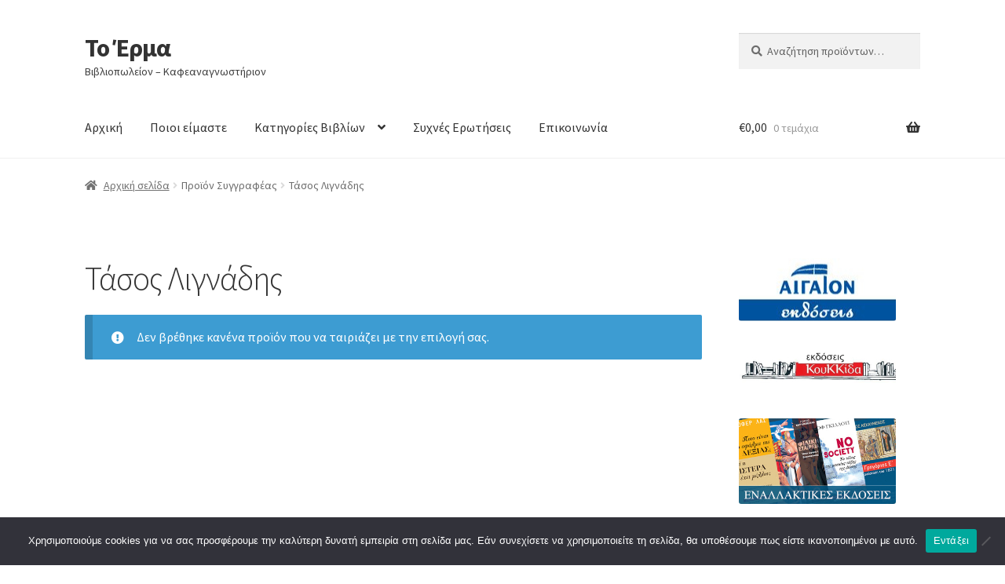

--- FILE ---
content_type: text/html; charset=UTF-8
request_url: https://toerma.com/1siggrafeas/tasos-lignadis/
body_size: 15226
content:
<!doctype html>
<html lang="el">
<head>
<meta charset="UTF-8">
<meta name="viewport" content="width=device-width, initial-scale=1">
<link rel="profile" href="https://gmpg.org/xfn/11">
<link rel="pingback" href="https://toerma.com/xmlrpc.php">

<title>Τάσος Λιγνάδης &#8211; Το Έρμα</title>
<meta name='robots' content='max-image-preview:large' />
	<style>img:is([sizes="auto" i], [sizes^="auto," i]) { contain-intrinsic-size: 3000px 1500px }</style>
	<script>window._wca = window._wca || [];</script>
<link rel='dns-prefetch' href='//stats.wp.com' />
<link rel='dns-prefetch' href='//fonts.googleapis.com' />
<link rel='preconnect' href='//c0.wp.com' />
<link rel="alternate" type="application/rss+xml" title="Ροή RSS &raquo; Το Έρμα" href="https://toerma.com/feed/" />
<link rel="alternate" type="application/rss+xml" title="Ροή Σχολίων &raquo; Το Έρμα" href="https://toerma.com/comments/feed/" />
<link rel="alternate" type="application/rss+xml" title="Ροή για Το Έρμα &raquo; Τάσος Λιγνάδης Συγγραφέας" href="https://toerma.com/1siggrafeas/tasos-lignadis/feed/" />
<script>
window._wpemojiSettings = {"baseUrl":"https:\/\/s.w.org\/images\/core\/emoji\/16.0.1\/72x72\/","ext":".png","svgUrl":"https:\/\/s.w.org\/images\/core\/emoji\/16.0.1\/svg\/","svgExt":".svg","source":{"concatemoji":"https:\/\/toerma.com\/wp-includes\/js\/wp-emoji-release.min.js?ver=6.8.3"}};
/*! This file is auto-generated */
!function(s,n){var o,i,e;function c(e){try{var t={supportTests:e,timestamp:(new Date).valueOf()};sessionStorage.setItem(o,JSON.stringify(t))}catch(e){}}function p(e,t,n){e.clearRect(0,0,e.canvas.width,e.canvas.height),e.fillText(t,0,0);var t=new Uint32Array(e.getImageData(0,0,e.canvas.width,e.canvas.height).data),a=(e.clearRect(0,0,e.canvas.width,e.canvas.height),e.fillText(n,0,0),new Uint32Array(e.getImageData(0,0,e.canvas.width,e.canvas.height).data));return t.every(function(e,t){return e===a[t]})}function u(e,t){e.clearRect(0,0,e.canvas.width,e.canvas.height),e.fillText(t,0,0);for(var n=e.getImageData(16,16,1,1),a=0;a<n.data.length;a++)if(0!==n.data[a])return!1;return!0}function f(e,t,n,a){switch(t){case"flag":return n(e,"\ud83c\udff3\ufe0f\u200d\u26a7\ufe0f","\ud83c\udff3\ufe0f\u200b\u26a7\ufe0f")?!1:!n(e,"\ud83c\udde8\ud83c\uddf6","\ud83c\udde8\u200b\ud83c\uddf6")&&!n(e,"\ud83c\udff4\udb40\udc67\udb40\udc62\udb40\udc65\udb40\udc6e\udb40\udc67\udb40\udc7f","\ud83c\udff4\u200b\udb40\udc67\u200b\udb40\udc62\u200b\udb40\udc65\u200b\udb40\udc6e\u200b\udb40\udc67\u200b\udb40\udc7f");case"emoji":return!a(e,"\ud83e\udedf")}return!1}function g(e,t,n,a){var r="undefined"!=typeof WorkerGlobalScope&&self instanceof WorkerGlobalScope?new OffscreenCanvas(300,150):s.createElement("canvas"),o=r.getContext("2d",{willReadFrequently:!0}),i=(o.textBaseline="top",o.font="600 32px Arial",{});return e.forEach(function(e){i[e]=t(o,e,n,a)}),i}function t(e){var t=s.createElement("script");t.src=e,t.defer=!0,s.head.appendChild(t)}"undefined"!=typeof Promise&&(o="wpEmojiSettingsSupports",i=["flag","emoji"],n.supports={everything:!0,everythingExceptFlag:!0},e=new Promise(function(e){s.addEventListener("DOMContentLoaded",e,{once:!0})}),new Promise(function(t){var n=function(){try{var e=JSON.parse(sessionStorage.getItem(o));if("object"==typeof e&&"number"==typeof e.timestamp&&(new Date).valueOf()<e.timestamp+604800&&"object"==typeof e.supportTests)return e.supportTests}catch(e){}return null}();if(!n){if("undefined"!=typeof Worker&&"undefined"!=typeof OffscreenCanvas&&"undefined"!=typeof URL&&URL.createObjectURL&&"undefined"!=typeof Blob)try{var e="postMessage("+g.toString()+"("+[JSON.stringify(i),f.toString(),p.toString(),u.toString()].join(",")+"));",a=new Blob([e],{type:"text/javascript"}),r=new Worker(URL.createObjectURL(a),{name:"wpTestEmojiSupports"});return void(r.onmessage=function(e){c(n=e.data),r.terminate(),t(n)})}catch(e){}c(n=g(i,f,p,u))}t(n)}).then(function(e){for(var t in e)n.supports[t]=e[t],n.supports.everything=n.supports.everything&&n.supports[t],"flag"!==t&&(n.supports.everythingExceptFlag=n.supports.everythingExceptFlag&&n.supports[t]);n.supports.everythingExceptFlag=n.supports.everythingExceptFlag&&!n.supports.flag,n.DOMReady=!1,n.readyCallback=function(){n.DOMReady=!0}}).then(function(){return e}).then(function(){var e;n.supports.everything||(n.readyCallback(),(e=n.source||{}).concatemoji?t(e.concatemoji):e.wpemoji&&e.twemoji&&(t(e.twemoji),t(e.wpemoji)))}))}((window,document),window._wpemojiSettings);
</script>

<style id='wp-emoji-styles-inline-css'>

	img.wp-smiley, img.emoji {
		display: inline !important;
		border: none !important;
		box-shadow: none !important;
		height: 1em !important;
		width: 1em !important;
		margin: 0 0.07em !important;
		vertical-align: -0.1em !important;
		background: none !important;
		padding: 0 !important;
	}
</style>
<link rel='stylesheet' id='wp-block-library-css' href='https://c0.wp.com/c/6.8.3/wp-includes/css/dist/block-library/style.min.css' media='all' />
<style id='wp-block-library-theme-inline-css'>
.wp-block-audio :where(figcaption){color:#555;font-size:13px;text-align:center}.is-dark-theme .wp-block-audio :where(figcaption){color:#ffffffa6}.wp-block-audio{margin:0 0 1em}.wp-block-code{border:1px solid #ccc;border-radius:4px;font-family:Menlo,Consolas,monaco,monospace;padding:.8em 1em}.wp-block-embed :where(figcaption){color:#555;font-size:13px;text-align:center}.is-dark-theme .wp-block-embed :where(figcaption){color:#ffffffa6}.wp-block-embed{margin:0 0 1em}.blocks-gallery-caption{color:#555;font-size:13px;text-align:center}.is-dark-theme .blocks-gallery-caption{color:#ffffffa6}:root :where(.wp-block-image figcaption){color:#555;font-size:13px;text-align:center}.is-dark-theme :root :where(.wp-block-image figcaption){color:#ffffffa6}.wp-block-image{margin:0 0 1em}.wp-block-pullquote{border-bottom:4px solid;border-top:4px solid;color:currentColor;margin-bottom:1.75em}.wp-block-pullquote cite,.wp-block-pullquote footer,.wp-block-pullquote__citation{color:currentColor;font-size:.8125em;font-style:normal;text-transform:uppercase}.wp-block-quote{border-left:.25em solid;margin:0 0 1.75em;padding-left:1em}.wp-block-quote cite,.wp-block-quote footer{color:currentColor;font-size:.8125em;font-style:normal;position:relative}.wp-block-quote:where(.has-text-align-right){border-left:none;border-right:.25em solid;padding-left:0;padding-right:1em}.wp-block-quote:where(.has-text-align-center){border:none;padding-left:0}.wp-block-quote.is-large,.wp-block-quote.is-style-large,.wp-block-quote:where(.is-style-plain){border:none}.wp-block-search .wp-block-search__label{font-weight:700}.wp-block-search__button{border:1px solid #ccc;padding:.375em .625em}:where(.wp-block-group.has-background){padding:1.25em 2.375em}.wp-block-separator.has-css-opacity{opacity:.4}.wp-block-separator{border:none;border-bottom:2px solid;margin-left:auto;margin-right:auto}.wp-block-separator.has-alpha-channel-opacity{opacity:1}.wp-block-separator:not(.is-style-wide):not(.is-style-dots){width:100px}.wp-block-separator.has-background:not(.is-style-dots){border-bottom:none;height:1px}.wp-block-separator.has-background:not(.is-style-wide):not(.is-style-dots){height:2px}.wp-block-table{margin:0 0 1em}.wp-block-table td,.wp-block-table th{word-break:normal}.wp-block-table :where(figcaption){color:#555;font-size:13px;text-align:center}.is-dark-theme .wp-block-table :where(figcaption){color:#ffffffa6}.wp-block-video :where(figcaption){color:#555;font-size:13px;text-align:center}.is-dark-theme .wp-block-video :where(figcaption){color:#ffffffa6}.wp-block-video{margin:0 0 1em}:root :where(.wp-block-template-part.has-background){margin-bottom:0;margin-top:0;padding:1.25em 2.375em}
</style>
<style id='classic-theme-styles-inline-css'>
/*! This file is auto-generated */
.wp-block-button__link{color:#fff;background-color:#32373c;border-radius:9999px;box-shadow:none;text-decoration:none;padding:calc(.667em + 2px) calc(1.333em + 2px);font-size:1.125em}.wp-block-file__button{background:#32373c;color:#fff;text-decoration:none}
</style>
<link rel='stylesheet' id='mediaelement-css' href='https://c0.wp.com/c/6.8.3/wp-includes/js/mediaelement/mediaelementplayer-legacy.min.css' media='all' />
<link rel='stylesheet' id='wp-mediaelement-css' href='https://c0.wp.com/c/6.8.3/wp-includes/js/mediaelement/wp-mediaelement.min.css' media='all' />
<style id='jetpack-sharing-buttons-style-inline-css'>
.jetpack-sharing-buttons__services-list{display:flex;flex-direction:row;flex-wrap:wrap;gap:0;list-style-type:none;margin:5px;padding:0}.jetpack-sharing-buttons__services-list.has-small-icon-size{font-size:12px}.jetpack-sharing-buttons__services-list.has-normal-icon-size{font-size:16px}.jetpack-sharing-buttons__services-list.has-large-icon-size{font-size:24px}.jetpack-sharing-buttons__services-list.has-huge-icon-size{font-size:36px}@media print{.jetpack-sharing-buttons__services-list{display:none!important}}.editor-styles-wrapper .wp-block-jetpack-sharing-buttons{gap:0;padding-inline-start:0}ul.jetpack-sharing-buttons__services-list.has-background{padding:1.25em 2.375em}
</style>
<link rel='stylesheet' id='storefront-gutenberg-blocks-css' href='https://toerma.com/wp-content/themes/storefront/assets/css/base/gutenberg-blocks.css?ver=4.6.2' media='all' />
<style id='storefront-gutenberg-blocks-inline-css'>

				.wp-block-button__link:not(.has-text-color) {
					color: #333333;
				}

				.wp-block-button__link:not(.has-text-color):hover,
				.wp-block-button__link:not(.has-text-color):focus,
				.wp-block-button__link:not(.has-text-color):active {
					color: #333333;
				}

				.wp-block-button__link:not(.has-background) {
					background-color: #eeeeee;
				}

				.wp-block-button__link:not(.has-background):hover,
				.wp-block-button__link:not(.has-background):focus,
				.wp-block-button__link:not(.has-background):active {
					border-color: #d5d5d5;
					background-color: #d5d5d5;
				}

				.wc-block-grid__products .wc-block-grid__product .wp-block-button__link {
					background-color: #eeeeee;
					border-color: #eeeeee;
					color: #333333;
				}

				.wp-block-quote footer,
				.wp-block-quote cite,
				.wp-block-quote__citation {
					color: #6d6d6d;
				}

				.wp-block-pullquote cite,
				.wp-block-pullquote footer,
				.wp-block-pullquote__citation {
					color: #6d6d6d;
				}

				.wp-block-image figcaption {
					color: #6d6d6d;
				}

				.wp-block-separator.is-style-dots::before {
					color: #333333;
				}

				.wp-block-file a.wp-block-file__button {
					color: #333333;
					background-color: #eeeeee;
					border-color: #eeeeee;
				}

				.wp-block-file a.wp-block-file__button:hover,
				.wp-block-file a.wp-block-file__button:focus,
				.wp-block-file a.wp-block-file__button:active {
					color: #333333;
					background-color: #d5d5d5;
				}

				.wp-block-code,
				.wp-block-preformatted pre {
					color: #6d6d6d;
				}

				.wp-block-table:not( .has-background ):not( .is-style-stripes ) tbody tr:nth-child(2n) td {
					background-color: #fdfdfd;
				}

				.wp-block-cover .wp-block-cover__inner-container h1:not(.has-text-color),
				.wp-block-cover .wp-block-cover__inner-container h2:not(.has-text-color),
				.wp-block-cover .wp-block-cover__inner-container h3:not(.has-text-color),
				.wp-block-cover .wp-block-cover__inner-container h4:not(.has-text-color),
				.wp-block-cover .wp-block-cover__inner-container h5:not(.has-text-color),
				.wp-block-cover .wp-block-cover__inner-container h6:not(.has-text-color) {
					color: #000000;
				}

				div.wc-block-components-price-slider__range-input-progress,
				.rtl .wc-block-components-price-slider__range-input-progress {
					--range-color: #7f54b3;
				}

				/* Target only IE11 */
				@media all and (-ms-high-contrast: none), (-ms-high-contrast: active) {
					.wc-block-components-price-slider__range-input-progress {
						background: #7f54b3;
					}
				}

				.wc-block-components-button:not(.is-link) {
					background-color: #333333;
					color: #ffffff;
				}

				.wc-block-components-button:not(.is-link):hover,
				.wc-block-components-button:not(.is-link):focus,
				.wc-block-components-button:not(.is-link):active {
					background-color: #1a1a1a;
					color: #ffffff;
				}

				.wc-block-components-button:not(.is-link):disabled {
					background-color: #333333;
					color: #ffffff;
				}

				.wc-block-cart__submit-container {
					background-color: #ffffff;
				}

				.wc-block-cart__submit-container::before {
					color: rgba(220,220,220,0.5);
				}

				.wc-block-components-order-summary-item__quantity {
					background-color: #ffffff;
					border-color: #6d6d6d;
					box-shadow: 0 0 0 2px #ffffff;
					color: #6d6d6d;
				}
			
</style>
<style id='global-styles-inline-css'>
:root{--wp--preset--aspect-ratio--square: 1;--wp--preset--aspect-ratio--4-3: 4/3;--wp--preset--aspect-ratio--3-4: 3/4;--wp--preset--aspect-ratio--3-2: 3/2;--wp--preset--aspect-ratio--2-3: 2/3;--wp--preset--aspect-ratio--16-9: 16/9;--wp--preset--aspect-ratio--9-16: 9/16;--wp--preset--color--black: #000000;--wp--preset--color--cyan-bluish-gray: #abb8c3;--wp--preset--color--white: #ffffff;--wp--preset--color--pale-pink: #f78da7;--wp--preset--color--vivid-red: #cf2e2e;--wp--preset--color--luminous-vivid-orange: #ff6900;--wp--preset--color--luminous-vivid-amber: #fcb900;--wp--preset--color--light-green-cyan: #7bdcb5;--wp--preset--color--vivid-green-cyan: #00d084;--wp--preset--color--pale-cyan-blue: #8ed1fc;--wp--preset--color--vivid-cyan-blue: #0693e3;--wp--preset--color--vivid-purple: #9b51e0;--wp--preset--gradient--vivid-cyan-blue-to-vivid-purple: linear-gradient(135deg,rgba(6,147,227,1) 0%,rgb(155,81,224) 100%);--wp--preset--gradient--light-green-cyan-to-vivid-green-cyan: linear-gradient(135deg,rgb(122,220,180) 0%,rgb(0,208,130) 100%);--wp--preset--gradient--luminous-vivid-amber-to-luminous-vivid-orange: linear-gradient(135deg,rgba(252,185,0,1) 0%,rgba(255,105,0,1) 100%);--wp--preset--gradient--luminous-vivid-orange-to-vivid-red: linear-gradient(135deg,rgba(255,105,0,1) 0%,rgb(207,46,46) 100%);--wp--preset--gradient--very-light-gray-to-cyan-bluish-gray: linear-gradient(135deg,rgb(238,238,238) 0%,rgb(169,184,195) 100%);--wp--preset--gradient--cool-to-warm-spectrum: linear-gradient(135deg,rgb(74,234,220) 0%,rgb(151,120,209) 20%,rgb(207,42,186) 40%,rgb(238,44,130) 60%,rgb(251,105,98) 80%,rgb(254,248,76) 100%);--wp--preset--gradient--blush-light-purple: linear-gradient(135deg,rgb(255,206,236) 0%,rgb(152,150,240) 100%);--wp--preset--gradient--blush-bordeaux: linear-gradient(135deg,rgb(254,205,165) 0%,rgb(254,45,45) 50%,rgb(107,0,62) 100%);--wp--preset--gradient--luminous-dusk: linear-gradient(135deg,rgb(255,203,112) 0%,rgb(199,81,192) 50%,rgb(65,88,208) 100%);--wp--preset--gradient--pale-ocean: linear-gradient(135deg,rgb(255,245,203) 0%,rgb(182,227,212) 50%,rgb(51,167,181) 100%);--wp--preset--gradient--electric-grass: linear-gradient(135deg,rgb(202,248,128) 0%,rgb(113,206,126) 100%);--wp--preset--gradient--midnight: linear-gradient(135deg,rgb(2,3,129) 0%,rgb(40,116,252) 100%);--wp--preset--font-size--small: 14px;--wp--preset--font-size--medium: 23px;--wp--preset--font-size--large: 26px;--wp--preset--font-size--x-large: 42px;--wp--preset--font-size--normal: 16px;--wp--preset--font-size--huge: 37px;--wp--preset--spacing--20: 0.44rem;--wp--preset--spacing--30: 0.67rem;--wp--preset--spacing--40: 1rem;--wp--preset--spacing--50: 1.5rem;--wp--preset--spacing--60: 2.25rem;--wp--preset--spacing--70: 3.38rem;--wp--preset--spacing--80: 5.06rem;--wp--preset--shadow--natural: 6px 6px 9px rgba(0, 0, 0, 0.2);--wp--preset--shadow--deep: 12px 12px 50px rgba(0, 0, 0, 0.4);--wp--preset--shadow--sharp: 6px 6px 0px rgba(0, 0, 0, 0.2);--wp--preset--shadow--outlined: 6px 6px 0px -3px rgba(255, 255, 255, 1), 6px 6px rgba(0, 0, 0, 1);--wp--preset--shadow--crisp: 6px 6px 0px rgba(0, 0, 0, 1);}:root :where(.is-layout-flow) > :first-child{margin-block-start: 0;}:root :where(.is-layout-flow) > :last-child{margin-block-end: 0;}:root :where(.is-layout-flow) > *{margin-block-start: 24px;margin-block-end: 0;}:root :where(.is-layout-constrained) > :first-child{margin-block-start: 0;}:root :where(.is-layout-constrained) > :last-child{margin-block-end: 0;}:root :where(.is-layout-constrained) > *{margin-block-start: 24px;margin-block-end: 0;}:root :where(.is-layout-flex){gap: 24px;}:root :where(.is-layout-grid){gap: 24px;}body .is-layout-flex{display: flex;}.is-layout-flex{flex-wrap: wrap;align-items: center;}.is-layout-flex > :is(*, div){margin: 0;}body .is-layout-grid{display: grid;}.is-layout-grid > :is(*, div){margin: 0;}.has-black-color{color: var(--wp--preset--color--black) !important;}.has-cyan-bluish-gray-color{color: var(--wp--preset--color--cyan-bluish-gray) !important;}.has-white-color{color: var(--wp--preset--color--white) !important;}.has-pale-pink-color{color: var(--wp--preset--color--pale-pink) !important;}.has-vivid-red-color{color: var(--wp--preset--color--vivid-red) !important;}.has-luminous-vivid-orange-color{color: var(--wp--preset--color--luminous-vivid-orange) !important;}.has-luminous-vivid-amber-color{color: var(--wp--preset--color--luminous-vivid-amber) !important;}.has-light-green-cyan-color{color: var(--wp--preset--color--light-green-cyan) !important;}.has-vivid-green-cyan-color{color: var(--wp--preset--color--vivid-green-cyan) !important;}.has-pale-cyan-blue-color{color: var(--wp--preset--color--pale-cyan-blue) !important;}.has-vivid-cyan-blue-color{color: var(--wp--preset--color--vivid-cyan-blue) !important;}.has-vivid-purple-color{color: var(--wp--preset--color--vivid-purple) !important;}.has-black-background-color{background-color: var(--wp--preset--color--black) !important;}.has-cyan-bluish-gray-background-color{background-color: var(--wp--preset--color--cyan-bluish-gray) !important;}.has-white-background-color{background-color: var(--wp--preset--color--white) !important;}.has-pale-pink-background-color{background-color: var(--wp--preset--color--pale-pink) !important;}.has-vivid-red-background-color{background-color: var(--wp--preset--color--vivid-red) !important;}.has-luminous-vivid-orange-background-color{background-color: var(--wp--preset--color--luminous-vivid-orange) !important;}.has-luminous-vivid-amber-background-color{background-color: var(--wp--preset--color--luminous-vivid-amber) !important;}.has-light-green-cyan-background-color{background-color: var(--wp--preset--color--light-green-cyan) !important;}.has-vivid-green-cyan-background-color{background-color: var(--wp--preset--color--vivid-green-cyan) !important;}.has-pale-cyan-blue-background-color{background-color: var(--wp--preset--color--pale-cyan-blue) !important;}.has-vivid-cyan-blue-background-color{background-color: var(--wp--preset--color--vivid-cyan-blue) !important;}.has-vivid-purple-background-color{background-color: var(--wp--preset--color--vivid-purple) !important;}.has-black-border-color{border-color: var(--wp--preset--color--black) !important;}.has-cyan-bluish-gray-border-color{border-color: var(--wp--preset--color--cyan-bluish-gray) !important;}.has-white-border-color{border-color: var(--wp--preset--color--white) !important;}.has-pale-pink-border-color{border-color: var(--wp--preset--color--pale-pink) !important;}.has-vivid-red-border-color{border-color: var(--wp--preset--color--vivid-red) !important;}.has-luminous-vivid-orange-border-color{border-color: var(--wp--preset--color--luminous-vivid-orange) !important;}.has-luminous-vivid-amber-border-color{border-color: var(--wp--preset--color--luminous-vivid-amber) !important;}.has-light-green-cyan-border-color{border-color: var(--wp--preset--color--light-green-cyan) !important;}.has-vivid-green-cyan-border-color{border-color: var(--wp--preset--color--vivid-green-cyan) !important;}.has-pale-cyan-blue-border-color{border-color: var(--wp--preset--color--pale-cyan-blue) !important;}.has-vivid-cyan-blue-border-color{border-color: var(--wp--preset--color--vivid-cyan-blue) !important;}.has-vivid-purple-border-color{border-color: var(--wp--preset--color--vivid-purple) !important;}.has-vivid-cyan-blue-to-vivid-purple-gradient-background{background: var(--wp--preset--gradient--vivid-cyan-blue-to-vivid-purple) !important;}.has-light-green-cyan-to-vivid-green-cyan-gradient-background{background: var(--wp--preset--gradient--light-green-cyan-to-vivid-green-cyan) !important;}.has-luminous-vivid-amber-to-luminous-vivid-orange-gradient-background{background: var(--wp--preset--gradient--luminous-vivid-amber-to-luminous-vivid-orange) !important;}.has-luminous-vivid-orange-to-vivid-red-gradient-background{background: var(--wp--preset--gradient--luminous-vivid-orange-to-vivid-red) !important;}.has-very-light-gray-to-cyan-bluish-gray-gradient-background{background: var(--wp--preset--gradient--very-light-gray-to-cyan-bluish-gray) !important;}.has-cool-to-warm-spectrum-gradient-background{background: var(--wp--preset--gradient--cool-to-warm-spectrum) !important;}.has-blush-light-purple-gradient-background{background: var(--wp--preset--gradient--blush-light-purple) !important;}.has-blush-bordeaux-gradient-background{background: var(--wp--preset--gradient--blush-bordeaux) !important;}.has-luminous-dusk-gradient-background{background: var(--wp--preset--gradient--luminous-dusk) !important;}.has-pale-ocean-gradient-background{background: var(--wp--preset--gradient--pale-ocean) !important;}.has-electric-grass-gradient-background{background: var(--wp--preset--gradient--electric-grass) !important;}.has-midnight-gradient-background{background: var(--wp--preset--gradient--midnight) !important;}.has-small-font-size{font-size: var(--wp--preset--font-size--small) !important;}.has-medium-font-size{font-size: var(--wp--preset--font-size--medium) !important;}.has-large-font-size{font-size: var(--wp--preset--font-size--large) !important;}.has-x-large-font-size{font-size: var(--wp--preset--font-size--x-large) !important;}
:root :where(.wp-block-pullquote){font-size: 1.5em;line-height: 1.6;}
</style>
<link rel='stylesheet' id='cookie-notice-front-css' href='https://toerma.com/wp-content/plugins/cookie-notice/css/front.min.css?ver=2.5.11' media='all' />
<style id='woocommerce-inline-inline-css'>
.woocommerce form .form-row .required { visibility: visible; }
</style>
<link rel='stylesheet' id='parent-style-css' href='https://toerma.com/wp-content/themes/storefront/style.css?ver=6.8.3' media='all' />
<link rel='stylesheet' id='storefront-style-css' href='https://toerma.com/wp-content/themes/storefront/style.css?ver=4.6.2' media='all' />
<style id='storefront-style-inline-css'>

			.main-navigation ul li a,
			.site-title a,
			ul.menu li a,
			.site-branding h1 a,
			button.menu-toggle,
			button.menu-toggle:hover,
			.handheld-navigation .dropdown-toggle {
				color: #333333;
			}

			button.menu-toggle,
			button.menu-toggle:hover {
				border-color: #333333;
			}

			.main-navigation ul li a:hover,
			.main-navigation ul li:hover > a,
			.site-title a:hover,
			.site-header ul.menu li.current-menu-item > a {
				color: #747474;
			}

			table:not( .has-background ) th {
				background-color: #f8f8f8;
			}

			table:not( .has-background ) tbody td {
				background-color: #fdfdfd;
			}

			table:not( .has-background ) tbody tr:nth-child(2n) td,
			fieldset,
			fieldset legend {
				background-color: #fbfbfb;
			}

			.site-header,
			.secondary-navigation ul ul,
			.main-navigation ul.menu > li.menu-item-has-children:after,
			.secondary-navigation ul.menu ul,
			.storefront-handheld-footer-bar,
			.storefront-handheld-footer-bar ul li > a,
			.storefront-handheld-footer-bar ul li.search .site-search,
			button.menu-toggle,
			button.menu-toggle:hover {
				background-color: #ffffff;
			}

			p.site-description,
			.site-header,
			.storefront-handheld-footer-bar {
				color: #404040;
			}

			button.menu-toggle:after,
			button.menu-toggle:before,
			button.menu-toggle span:before {
				background-color: #333333;
			}

			h1, h2, h3, h4, h5, h6, .wc-block-grid__product-title {
				color: #333333;
			}

			.widget h1 {
				border-bottom-color: #333333;
			}

			body,
			.secondary-navigation a {
				color: #6d6d6d;
			}

			.widget-area .widget a,
			.hentry .entry-header .posted-on a,
			.hentry .entry-header .post-author a,
			.hentry .entry-header .post-comments a,
			.hentry .entry-header .byline a {
				color: #727272;
			}

			a {
				color: #7f54b3;
			}

			a:focus,
			button:focus,
			.button.alt:focus,
			input:focus,
			textarea:focus,
			input[type="button"]:focus,
			input[type="reset"]:focus,
			input[type="submit"]:focus,
			input[type="email"]:focus,
			input[type="tel"]:focus,
			input[type="url"]:focus,
			input[type="password"]:focus,
			input[type="search"]:focus {
				outline-color: #7f54b3;
			}

			button, input[type="button"], input[type="reset"], input[type="submit"], .button, .widget a.button {
				background-color: #eeeeee;
				border-color: #eeeeee;
				color: #333333;
			}

			button:hover, input[type="button"]:hover, input[type="reset"]:hover, input[type="submit"]:hover, .button:hover, .widget a.button:hover {
				background-color: #d5d5d5;
				border-color: #d5d5d5;
				color: #333333;
			}

			button.alt, input[type="button"].alt, input[type="reset"].alt, input[type="submit"].alt, .button.alt, .widget-area .widget a.button.alt {
				background-color: #333333;
				border-color: #333333;
				color: #ffffff;
			}

			button.alt:hover, input[type="button"].alt:hover, input[type="reset"].alt:hover, input[type="submit"].alt:hover, .button.alt:hover, .widget-area .widget a.button.alt:hover {
				background-color: #1a1a1a;
				border-color: #1a1a1a;
				color: #ffffff;
			}

			.pagination .page-numbers li .page-numbers.current {
				background-color: #e6e6e6;
				color: #636363;
			}

			#comments .comment-list .comment-content .comment-text {
				background-color: #f8f8f8;
			}

			.site-footer {
				background-color: #f0f0f0;
				color: #6d6d6d;
			}

			.site-footer a:not(.button):not(.components-button) {
				color: #333333;
			}

			.site-footer .storefront-handheld-footer-bar a:not(.button):not(.components-button) {
				color: #333333;
			}

			.site-footer h1, .site-footer h2, .site-footer h3, .site-footer h4, .site-footer h5, .site-footer h6, .site-footer .widget .widget-title, .site-footer .widget .widgettitle {
				color: #333333;
			}

			.page-template-template-homepage.has-post-thumbnail .type-page.has-post-thumbnail .entry-title {
				color: #000000;
			}

			.page-template-template-homepage.has-post-thumbnail .type-page.has-post-thumbnail .entry-content {
				color: #000000;
			}

			@media screen and ( min-width: 768px ) {
				.secondary-navigation ul.menu a:hover {
					color: #595959;
				}

				.secondary-navigation ul.menu a {
					color: #404040;
				}

				.main-navigation ul.menu ul.sub-menu,
				.main-navigation ul.nav-menu ul.children {
					background-color: #f0f0f0;
				}

				.site-header {
					border-bottom-color: #f0f0f0;
				}
			}
</style>
<link rel='stylesheet' id='storefront-icons-css' href='https://toerma.com/wp-content/themes/storefront/assets/css/base/icons.css?ver=4.6.2' media='all' />
<link rel='stylesheet' id='storefront-fonts-css' href='https://fonts.googleapis.com/css?family=Source+Sans+Pro%3A400%2C300%2C300italic%2C400italic%2C600%2C700%2C900&#038;subset=latin%2Clatin-ext&#038;ver=4.6.2' media='all' />
<link rel='stylesheet' id='storefront-jetpack-widgets-css' href='https://toerma.com/wp-content/themes/storefront/assets/css/jetpack/widgets.css?ver=4.6.2' media='all' />
<link rel='stylesheet' id='storefront-woocommerce-style-css' href='https://toerma.com/wp-content/themes/storefront/assets/css/woocommerce/woocommerce.css?ver=4.6.2' media='all' />
<style id='storefront-woocommerce-style-inline-css'>
@font-face {
				font-family: star;
				src: url(https://toerma.com/wp-content/plugins/woocommerce/assets/fonts/star.eot);
				src:
					url(https://toerma.com/wp-content/plugins/woocommerce/assets/fonts/star.eot?#iefix) format("embedded-opentype"),
					url(https://toerma.com/wp-content/plugins/woocommerce/assets/fonts/star.woff) format("woff"),
					url(https://toerma.com/wp-content/plugins/woocommerce/assets/fonts/star.ttf) format("truetype"),
					url(https://toerma.com/wp-content/plugins/woocommerce/assets/fonts/star.svg#star) format("svg");
				font-weight: 400;
				font-style: normal;
			}
			@font-face {
				font-family: WooCommerce;
				src: url(https://toerma.com/wp-content/plugins/woocommerce/assets/fonts/WooCommerce.eot);
				src:
					url(https://toerma.com/wp-content/plugins/woocommerce/assets/fonts/WooCommerce.eot?#iefix) format("embedded-opentype"),
					url(https://toerma.com/wp-content/plugins/woocommerce/assets/fonts/WooCommerce.woff) format("woff"),
					url(https://toerma.com/wp-content/plugins/woocommerce/assets/fonts/WooCommerce.ttf) format("truetype"),
					url(https://toerma.com/wp-content/plugins/woocommerce/assets/fonts/WooCommerce.svg#WooCommerce) format("svg");
				font-weight: 400;
				font-style: normal;
			}

			a.cart-contents,
			.site-header-cart .widget_shopping_cart a {
				color: #333333;
			}

			a.cart-contents:hover,
			.site-header-cart .widget_shopping_cart a:hover,
			.site-header-cart:hover > li > a {
				color: #747474;
			}

			table.cart td.product-remove,
			table.cart td.actions {
				border-top-color: #ffffff;
			}

			.storefront-handheld-footer-bar ul li.cart .count {
				background-color: #333333;
				color: #ffffff;
				border-color: #ffffff;
			}

			.woocommerce-tabs ul.tabs li.active a,
			ul.products li.product .price,
			.onsale,
			.wc-block-grid__product-onsale,
			.widget_search form:before,
			.widget_product_search form:before {
				color: #6d6d6d;
			}

			.woocommerce-breadcrumb a,
			a.woocommerce-review-link,
			.product_meta a {
				color: #727272;
			}

			.wc-block-grid__product-onsale,
			.onsale {
				border-color: #6d6d6d;
			}

			.star-rating span:before,
			.quantity .plus, .quantity .minus,
			p.stars a:hover:after,
			p.stars a:after,
			.star-rating span:before,
			#payment .payment_methods li input[type=radio]:first-child:checked+label:before {
				color: #7f54b3;
			}

			.widget_price_filter .ui-slider .ui-slider-range,
			.widget_price_filter .ui-slider .ui-slider-handle {
				background-color: #7f54b3;
			}

			.order_details {
				background-color: #f8f8f8;
			}

			.order_details > li {
				border-bottom: 1px dotted #e3e3e3;
			}

			.order_details:before,
			.order_details:after {
				background: -webkit-linear-gradient(transparent 0,transparent 0),-webkit-linear-gradient(135deg,#f8f8f8 33.33%,transparent 33.33%),-webkit-linear-gradient(45deg,#f8f8f8 33.33%,transparent 33.33%)
			}

			#order_review {
				background-color: #ffffff;
			}

			#payment .payment_methods > li .payment_box,
			#payment .place-order {
				background-color: #fafafa;
			}

			#payment .payment_methods > li:not(.woocommerce-notice) {
				background-color: #f5f5f5;
			}

			#payment .payment_methods > li:not(.woocommerce-notice):hover {
				background-color: #f0f0f0;
			}

			.woocommerce-pagination .page-numbers li .page-numbers.current {
				background-color: #e6e6e6;
				color: #636363;
			}

			.wc-block-grid__product-onsale,
			.onsale,
			.woocommerce-pagination .page-numbers li .page-numbers:not(.current) {
				color: #6d6d6d;
			}

			p.stars a:before,
			p.stars a:hover~a:before,
			p.stars.selected a.active~a:before {
				color: #6d6d6d;
			}

			p.stars.selected a.active:before,
			p.stars:hover a:before,
			p.stars.selected a:not(.active):before,
			p.stars.selected a.active:before {
				color: #7f54b3;
			}

			.single-product div.product .woocommerce-product-gallery .woocommerce-product-gallery__trigger {
				background-color: #eeeeee;
				color: #333333;
			}

			.single-product div.product .woocommerce-product-gallery .woocommerce-product-gallery__trigger:hover {
				background-color: #d5d5d5;
				border-color: #d5d5d5;
				color: #333333;
			}

			.button.added_to_cart:focus,
			.button.wc-forward:focus {
				outline-color: #7f54b3;
			}

			.added_to_cart,
			.site-header-cart .widget_shopping_cart a.button,
			.wc-block-grid__products .wc-block-grid__product .wp-block-button__link {
				background-color: #eeeeee;
				border-color: #eeeeee;
				color: #333333;
			}

			.added_to_cart:hover,
			.site-header-cart .widget_shopping_cart a.button:hover,
			.wc-block-grid__products .wc-block-grid__product .wp-block-button__link:hover {
				background-color: #d5d5d5;
				border-color: #d5d5d5;
				color: #333333;
			}

			.added_to_cart.alt, .added_to_cart, .widget a.button.checkout {
				background-color: #333333;
				border-color: #333333;
				color: #ffffff;
			}

			.added_to_cart.alt:hover, .added_to_cart:hover, .widget a.button.checkout:hover {
				background-color: #1a1a1a;
				border-color: #1a1a1a;
				color: #ffffff;
			}

			.button.loading {
				color: #eeeeee;
			}

			.button.loading:hover {
				background-color: #eeeeee;
			}

			.button.loading:after {
				color: #333333;
			}

			@media screen and ( min-width: 768px ) {
				.site-header-cart .widget_shopping_cart,
				.site-header .product_list_widget li .quantity {
					color: #404040;
				}

				.site-header-cart .widget_shopping_cart .buttons,
				.site-header-cart .widget_shopping_cart .total {
					background-color: #f5f5f5;
				}

				.site-header-cart .widget_shopping_cart {
					background-color: #f0f0f0;
				}
			}
				.storefront-product-pagination a {
					color: #6d6d6d;
					background-color: #ffffff;
				}
				.storefront-sticky-add-to-cart {
					color: #6d6d6d;
					background-color: #ffffff;
				}

				.storefront-sticky-add-to-cart a:not(.button) {
					color: #333333;
				}
</style>
<link rel='stylesheet' id='storefront-child-style-css' href='https://toerma.com/wp-content/themes/storefront-child/style.css?ver=1.0.0' media='all' />
<link rel='stylesheet' id='storefront-woocommerce-brands-style-css' href='https://toerma.com/wp-content/themes/storefront/assets/css/woocommerce/extensions/brands.css?ver=4.6.2' media='all' />
<script id="cookie-notice-front-js-before">
var cnArgs = {"ajaxUrl":"https:\/\/toerma.com\/wp-admin\/admin-ajax.php","nonce":"ed8ba68f29","hideEffect":"fade","position":"bottom","onScroll":false,"onScrollOffset":100,"onClick":false,"cookieName":"cookie_notice_accepted","cookieTime":2592000,"cookieTimeRejected":2592000,"globalCookie":false,"redirection":false,"cache":true,"revokeCookies":false,"revokeCookiesOpt":"automatic"};
</script>
<script src="https://toerma.com/wp-content/plugins/cookie-notice/js/front.min.js?ver=2.5.11" id="cookie-notice-front-js"></script>
<script src="https://c0.wp.com/c/6.8.3/wp-includes/js/jquery/jquery.min.js" id="jquery-core-js"></script>
<script src="https://c0.wp.com/c/6.8.3/wp-includes/js/jquery/jquery-migrate.min.js" id="jquery-migrate-js"></script>
<script src="https://c0.wp.com/p/woocommerce/10.4.3/assets/js/jquery-blockui/jquery.blockUI.min.js" id="wc-jquery-blockui-js" defer data-wp-strategy="defer"></script>
<script id="wc-add-to-cart-js-extra">
var wc_add_to_cart_params = {"ajax_url":"\/wp-admin\/admin-ajax.php","wc_ajax_url":"\/?wc-ajax=%%endpoint%%","i18n_view_cart":"\u039a\u03b1\u03bb\u03ac\u03b8\u03b9","cart_url":"https:\/\/toerma.com\/cart\/","is_cart":"","cart_redirect_after_add":"no"};
</script>
<script src="https://c0.wp.com/p/woocommerce/10.4.3/assets/js/frontend/add-to-cart.min.js" id="wc-add-to-cart-js" defer data-wp-strategy="defer"></script>
<script src="https://c0.wp.com/p/woocommerce/10.4.3/assets/js/js-cookie/js.cookie.min.js" id="wc-js-cookie-js" defer data-wp-strategy="defer"></script>
<script id="woocommerce-js-extra">
var woocommerce_params = {"ajax_url":"\/wp-admin\/admin-ajax.php","wc_ajax_url":"\/?wc-ajax=%%endpoint%%","i18n_password_show":"\u0395\u03bc\u03c6\u03ac\u03bd\u03b9\u03c3\u03b7 \u03c3\u03c5\u03bd\u03b8\u03b7\u03bc\u03b1\u03c4\u03b9\u03ba\u03bf\u03cd","i18n_password_hide":"\u0391\u03c0\u03cc\u03ba\u03c1\u03c5\u03c8\u03b7 \u03c3\u03c5\u03bd\u03b8\u03b7\u03bc\u03b1\u03c4\u03b9\u03ba\u03bf\u03cd"};
</script>
<script src="https://c0.wp.com/p/woocommerce/10.4.3/assets/js/frontend/woocommerce.min.js" id="woocommerce-js" defer data-wp-strategy="defer"></script>
<script id="wc-cart-fragments-js-extra">
var wc_cart_fragments_params = {"ajax_url":"\/wp-admin\/admin-ajax.php","wc_ajax_url":"\/?wc-ajax=%%endpoint%%","cart_hash_key":"wc_cart_hash_8588b02cbf4e9cf68563f7ba56d7e28c","fragment_name":"wc_fragments_8588b02cbf4e9cf68563f7ba56d7e28c","request_timeout":"5000"};
</script>
<script src="https://c0.wp.com/p/woocommerce/10.4.3/assets/js/frontend/cart-fragments.min.js" id="wc-cart-fragments-js" defer data-wp-strategy="defer"></script>
<script src="https://stats.wp.com/s-202604.js" id="woocommerce-analytics-js" defer data-wp-strategy="defer"></script>
<link rel="https://api.w.org/" href="https://toerma.com/wp-json/" /><link rel="EditURI" type="application/rsd+xml" title="RSD" href="https://toerma.com/xmlrpc.php?rsd" />
<meta name="generator" content="WordPress 6.8.3" />
<meta name="generator" content="WooCommerce 10.4.3" />
	<style>img#wpstats{display:none}</style>
			<noscript><style>.woocommerce-product-gallery{ opacity: 1 !important; }</style></noscript>
	<meta name="generator" content="Elementor 3.34.2; features: additional_custom_breakpoints; settings: css_print_method-external, google_font-enabled, font_display-auto">
			<style>
				.e-con.e-parent:nth-of-type(n+4):not(.e-lazyloaded):not(.e-no-lazyload),
				.e-con.e-parent:nth-of-type(n+4):not(.e-lazyloaded):not(.e-no-lazyload) * {
					background-image: none !important;
				}
				@media screen and (max-height: 1024px) {
					.e-con.e-parent:nth-of-type(n+3):not(.e-lazyloaded):not(.e-no-lazyload),
					.e-con.e-parent:nth-of-type(n+3):not(.e-lazyloaded):not(.e-no-lazyload) * {
						background-image: none !important;
					}
				}
				@media screen and (max-height: 640px) {
					.e-con.e-parent:nth-of-type(n+2):not(.e-lazyloaded):not(.e-no-lazyload),
					.e-con.e-parent:nth-of-type(n+2):not(.e-lazyloaded):not(.e-no-lazyload) * {
						background-image: none !important;
					}
				}
			</style>
			<link rel="icon" href="https://toerma.com/wp-content/uploads/2020/03/cropped-erma-logo-32x32.jpg" sizes="32x32" />
<link rel="icon" href="https://toerma.com/wp-content/uploads/2020/03/cropped-erma-logo-192x192.jpg" sizes="192x192" />
<link rel="apple-touch-icon" href="https://toerma.com/wp-content/uploads/2020/03/cropped-erma-logo-180x180.jpg" />
<meta name="msapplication-TileImage" content="https://toerma.com/wp-content/uploads/2020/03/cropped-erma-logo-270x270.jpg" />
</head>

<body data-rsssl=1 class="archive tax-pa_1siggrafeas term-tasos-lignadis term-169 wp-embed-responsive wp-theme-storefront wp-child-theme-storefront-child theme-storefront cookies-not-set woocommerce woocommerce-page woocommerce-no-js storefront-align-wide right-sidebar woocommerce-active elementor-default elementor-kit-131">



<div id="page" class="hfeed site">
	
	<header id="masthead" class="site-header" role="banner" style="">

		<div class="col-full">		<a class="skip-link screen-reader-text" href="#site-navigation">Απευθείας μετάβαση στην πλοήγηση</a>
		<a class="skip-link screen-reader-text" href="#content">Μετάβαση σε περιεχόμενο</a>
				<div class="site-branding">
			<div class="beta site-title"><a href="https://toerma.com/" rel="home">Το Έρμα</a></div><p class="site-description">Βιβλιοπωλείον &#8211; Καφεαναγνωστήριον</p>		</div>
					<div class="site-search">
				<div class="widget woocommerce widget_product_search"><form role="search" method="get" class="woocommerce-product-search" action="https://toerma.com/">
	<label class="screen-reader-text" for="woocommerce-product-search-field-0">Αναζήτηση για:</label>
	<input type="search" id="woocommerce-product-search-field-0" class="search-field" placeholder="Αναζήτηση προϊόντων&hellip;" value="" name="s" />
	<button type="submit" value="Αναζήτηση" class="">Αναζήτηση</button>
	<input type="hidden" name="post_type" value="product" />
</form>
</div>			</div>
			</div><div class="storefront-primary-navigation"><div class="col-full">		<nav id="site-navigation" class="main-navigation" role="navigation" aria-label="Βασική Πλοήγηση">
		<button id="site-navigation-menu-toggle" class="menu-toggle" aria-controls="site-navigation" aria-expanded="false"><span>Μενού</span></button>
			<div class="primary-navigation"><ul id="menu-main" class="menu"><li id="menu-item-79" class="menu-item menu-item-type-post_type menu-item-object-page menu-item-home menu-item-79"><a href="https://toerma.com/">Αρχική</a></li>
<li id="menu-item-98" class="menu-item menu-item-type-post_type menu-item-object-page menu-item-98"><a href="https://toerma.com/pii-imaste/">Ποιοι είμαστε</a></li>
<li id="menu-item-292" class="menu-item menu-item-type-post_type menu-item-object-page menu-item-has-children menu-item-292"><a href="https://toerma.com/katigories-vivlion/">Κατηγορίες Βιβλίων</a>
<ul class="sub-menu">
	<li id="menu-item-204" class="menu-item menu-item-type-taxonomy menu-item-object-product_cat menu-item-204"><a href="https://toerma.com/product-category/prosfores/">Προσφορές</a></li>
	<li id="menu-item-13298" class="menu-item menu-item-type-taxonomy menu-item-object-product_cat menu-item-13298"><a href="https://toerma.com/product-category/kyprologika/">Κυπρολογικά</a></li>
	<li id="menu-item-13299" class="menu-item menu-item-type-taxonomy menu-item-object-product_cat menu-item-13299"><a href="https://toerma.com/product-category/athlitismos/">Αθλητισμός</a></li>
	<li id="menu-item-293" class="menu-item menu-item-type-taxonomy menu-item-object-product_cat menu-item-293"><a href="https://toerma.com/product-category/archea-elliniki-grammatia/">Αρχαία Ελληνική &amp; Κλασική Γραμματεία</a></li>
	<li id="menu-item-858" class="menu-item menu-item-type-taxonomy menu-item-object-product_cat menu-item-858"><a href="https://toerma.com/product-category/architektoniki/">Αρχιτεκτονική</a></li>
	<li id="menu-item-13300" class="menu-item menu-item-type-taxonomy menu-item-object-product_cat menu-item-13300"><a href="https://toerma.com/product-category/geografia/">Γεωγραφία</a></li>
	<li id="menu-item-859" class="menu-item menu-item-type-taxonomy menu-item-object-product_cat menu-item-859"><a href="https://toerma.com/product-category/gynekio-zitima-sexoualikotita/">Γυναικείο Ζήτημα &#8211; Σεξουαλικότητα</a></li>
	<li id="menu-item-13301" class="menu-item menu-item-type-taxonomy menu-item-object-product_cat menu-item-13301"><a href="https://toerma.com/product-category/dikaio/">Δίκαιο</a></li>
	<li id="menu-item-295" class="menu-item menu-item-type-taxonomy menu-item-object-product_cat menu-item-295"><a href="https://toerma.com/product-category/ekpedefsi-glossa-lexika/">Εκπαίδευση &#8211; Γλώσσα &#8211; Λεξικά</a></li>
	<li id="menu-item-296" class="menu-item menu-item-type-taxonomy menu-item-object-product_cat menu-item-296"><a href="https://toerma.com/product-category/epistimes/">Επιστήμες</a></li>
	<li id="menu-item-13302" class="menu-item menu-item-type-taxonomy menu-item-object-product_cat menu-item-13302"><a href="https://toerma.com/product-category/imerologia/">Ημερολόγια</a></li>
	<li id="menu-item-297" class="menu-item menu-item-type-taxonomy menu-item-object-product_cat menu-item-297"><a href="https://toerma.com/product-category/theatro/">Θέατρο</a></li>
	<li id="menu-item-298" class="menu-item menu-item-type-taxonomy menu-item-object-product_cat menu-item-has-children menu-item-298"><a href="https://toerma.com/product-category/istoria/">Ιστορία</a>
	<ul class="sub-menu">
		<li id="menu-item-299" class="menu-item menu-item-type-taxonomy menu-item-object-product_cat menu-item-299"><a href="https://toerma.com/product-category/istoria/elliniki-istoria/">Ελληνική Ιστορία</a></li>
		<li id="menu-item-300" class="menu-item menu-item-type-taxonomy menu-item-object-product_cat menu-item-300"><a href="https://toerma.com/product-category/istoria/kypriaki-istoria/">Κυπριακή Ιστορία</a></li>
		<li id="menu-item-301" class="menu-item menu-item-type-taxonomy menu-item-object-product_cat menu-item-301"><a href="https://toerma.com/product-category/istoria/pagkosmia-istoria/">Παγκόσμια Ιστορία</a></li>
	</ul>
</li>
	<li id="menu-item-302" class="menu-item menu-item-type-taxonomy menu-item-object-product_cat menu-item-302"><a href="https://toerma.com/product-category/kinimatografos/">Κινηματογράφος</a></li>
	<li id="menu-item-860" class="menu-item menu-item-type-taxonomy menu-item-object-product_cat menu-item-860"><a href="https://toerma.com/product-category/komik-geliografia/">Κόμικ &#8211; Γελοιογραφία</a></li>
	<li id="menu-item-303" class="menu-item menu-item-type-taxonomy menu-item-object-product_cat menu-item-303"><a href="https://toerma.com/product-category/laografia/">Λαογραφία &#8211; Εθνολογία &#8211; Ανθρωπολογία</a></li>
	<li id="menu-item-304" class="menu-item menu-item-type-taxonomy menu-item-object-product_cat menu-item-has-children menu-item-304"><a href="https://toerma.com/product-category/logotechnia/">Λογοτεχνία</a>
	<ul class="sub-menu">
		<li id="menu-item-307" class="menu-item menu-item-type-taxonomy menu-item-object-product_cat menu-item-307"><a href="https://toerma.com/product-category/logotechnia/elliniki-pezografia/">Ελληνική Πεζογραφία</a></li>
		<li id="menu-item-309" class="menu-item menu-item-type-taxonomy menu-item-object-product_cat menu-item-309"><a href="https://toerma.com/product-category/logotechnia/xeni-pezografia/">Ξένη Πεζογραφία</a></li>
		<li id="menu-item-305" class="menu-item menu-item-type-taxonomy menu-item-object-product_cat menu-item-305"><a href="https://toerma.com/product-category/logotechnia/astynomiko/">Αστυνομικό</a></li>
		<li id="menu-item-308" class="menu-item menu-item-type-taxonomy menu-item-object-product_cat menu-item-308"><a href="https://toerma.com/product-category/logotechnia/logotechnikes-meletes/">Λογοτεχνικές Μελέτες / Δοκίμια</a></li>
		<li id="menu-item-306" class="menu-item menu-item-type-taxonomy menu-item-object-product_cat menu-item-306"><a href="https://toerma.com/product-category/logotechnia/viografies/">Βιογραφίες</a></li>
	</ul>
</li>
	<li id="menu-item-310" class="menu-item menu-item-type-taxonomy menu-item-object-product_cat menu-item-310"><a href="https://toerma.com/product-category/magiriki/">Μαγειρική</a></li>
	<li id="menu-item-311" class="menu-item menu-item-type-taxonomy menu-item-object-product_cat menu-item-311"><a href="https://toerma.com/product-category/mousiki/">Μουσική</a></li>
	<li id="menu-item-312" class="menu-item menu-item-type-taxonomy menu-item-object-product_cat menu-item-312"><a href="https://toerma.com/product-category/filosofia/">Νεώτερη &#8211; Σύγχρονη Φιλοσοφία</a></li>
	<li id="menu-item-313" class="menu-item menu-item-type-taxonomy menu-item-object-product_cat menu-item-313"><a href="https://toerma.com/product-category/ikologia-fysi/">Οικολογία &#8211; Φύση</a></li>
	<li id="menu-item-314" class="menu-item menu-item-type-taxonomy menu-item-object-product_cat menu-item-has-children menu-item-314"><a href="https://toerma.com/product-category/pedika/">Παιδικά</a>
	<ul class="sub-menu">
		<li id="menu-item-315" class="menu-item menu-item-type-taxonomy menu-item-object-product_cat menu-item-315"><a href="https://toerma.com/product-category/pedika/efiviki-logotechnia/">Εφηβική Λογοτεχνία</a></li>
		<li id="menu-item-316" class="menu-item menu-item-type-taxonomy menu-item-object-product_cat menu-item-316"><a href="https://toerma.com/product-category/pedika/pediko-vivlio/">Παιδικό Βιβλίο</a></li>
	</ul>
</li>
	<li id="menu-item-317" class="menu-item menu-item-type-taxonomy menu-item-object-product_cat menu-item-has-children menu-item-317"><a href="https://toerma.com/product-category/piisi/">Ποίηση</a>
	<ul class="sub-menu">
		<li id="menu-item-318" class="menu-item menu-item-type-taxonomy menu-item-object-product_cat menu-item-318"><a href="https://toerma.com/product-category/piisi/elliniki-piisi/">Ελληνική Ποίηση</a></li>
		<li id="menu-item-319" class="menu-item menu-item-type-taxonomy menu-item-object-product_cat menu-item-319"><a href="https://toerma.com/product-category/piisi/xeni-piisi/">Ξένη Ποίηση</a></li>
	</ul>
</li>
	<li id="menu-item-861" class="menu-item menu-item-type-taxonomy menu-item-object-product_cat menu-item-861"><a href="https://toerma.com/product-category/periodika-efimerides/">Περιοδικά &#8211; Εφημερίδες</a></li>
	<li id="menu-item-320" class="menu-item menu-item-type-taxonomy menu-item-object-product_cat menu-item-320"><a href="https://toerma.com/product-category/politika-dokimia/">Πολιτικά Δοκίμια</a></li>
	<li id="menu-item-321" class="menu-item menu-item-type-taxonomy menu-item-object-product_cat menu-item-321"><a href="https://toerma.com/product-category/techni/">Τέχνη</a></li>
	<li id="menu-item-322" class="menu-item menu-item-type-taxonomy menu-item-object-product_cat menu-item-322"><a href="https://toerma.com/product-category/ygia-iatrikou-endiaferontos/">Υγεία &#8211; Ιατρικού Ενδιαφέροντος</a></li>
	<li id="menu-item-323" class="menu-item menu-item-type-taxonomy menu-item-object-product_cat menu-item-323"><a href="https://toerma.com/product-category/psychologia-aftoveltiosi-psychanalysi/">Ψυχολογία &#8211; Αυτοβελτίωση &#8211; Ψυχανάλυση</a></li>
	<li id="menu-item-294" class="menu-item menu-item-type-taxonomy menu-item-object-product_cat menu-item-294"><a href="https://toerma.com/product-category/genikis-thematikis/">Γενικής Θεματικής</a></li>
</ul>
</li>
<li id="menu-item-869" class="menu-item menu-item-type-post_type menu-item-object-page menu-item-869"><a href="https://toerma.com/sychnes-erotisis/">Συχνές Ερωτήσεις</a></li>
<li id="menu-item-73" class="menu-item menu-item-type-post_type menu-item-object-page menu-item-73"><a href="https://toerma.com/epikinonia/">Επικοινωνία</a></li>
</ul></div><div class="handheld-navigation"><ul id="menu-main-1" class="menu"><li class="menu-item menu-item-type-post_type menu-item-object-page menu-item-home menu-item-79"><a href="https://toerma.com/">Αρχική</a></li>
<li class="menu-item menu-item-type-post_type menu-item-object-page menu-item-98"><a href="https://toerma.com/pii-imaste/">Ποιοι είμαστε</a></li>
<li class="menu-item menu-item-type-post_type menu-item-object-page menu-item-has-children menu-item-292"><a href="https://toerma.com/katigories-vivlion/">Κατηγορίες Βιβλίων</a>
<ul class="sub-menu">
	<li class="menu-item menu-item-type-taxonomy menu-item-object-product_cat menu-item-204"><a href="https://toerma.com/product-category/prosfores/">Προσφορές</a></li>
	<li class="menu-item menu-item-type-taxonomy menu-item-object-product_cat menu-item-13298"><a href="https://toerma.com/product-category/kyprologika/">Κυπρολογικά</a></li>
	<li class="menu-item menu-item-type-taxonomy menu-item-object-product_cat menu-item-13299"><a href="https://toerma.com/product-category/athlitismos/">Αθλητισμός</a></li>
	<li class="menu-item menu-item-type-taxonomy menu-item-object-product_cat menu-item-293"><a href="https://toerma.com/product-category/archea-elliniki-grammatia/">Αρχαία Ελληνική &amp; Κλασική Γραμματεία</a></li>
	<li class="menu-item menu-item-type-taxonomy menu-item-object-product_cat menu-item-858"><a href="https://toerma.com/product-category/architektoniki/">Αρχιτεκτονική</a></li>
	<li class="menu-item menu-item-type-taxonomy menu-item-object-product_cat menu-item-13300"><a href="https://toerma.com/product-category/geografia/">Γεωγραφία</a></li>
	<li class="menu-item menu-item-type-taxonomy menu-item-object-product_cat menu-item-859"><a href="https://toerma.com/product-category/gynekio-zitima-sexoualikotita/">Γυναικείο Ζήτημα &#8211; Σεξουαλικότητα</a></li>
	<li class="menu-item menu-item-type-taxonomy menu-item-object-product_cat menu-item-13301"><a href="https://toerma.com/product-category/dikaio/">Δίκαιο</a></li>
	<li class="menu-item menu-item-type-taxonomy menu-item-object-product_cat menu-item-295"><a href="https://toerma.com/product-category/ekpedefsi-glossa-lexika/">Εκπαίδευση &#8211; Γλώσσα &#8211; Λεξικά</a></li>
	<li class="menu-item menu-item-type-taxonomy menu-item-object-product_cat menu-item-296"><a href="https://toerma.com/product-category/epistimes/">Επιστήμες</a></li>
	<li class="menu-item menu-item-type-taxonomy menu-item-object-product_cat menu-item-13302"><a href="https://toerma.com/product-category/imerologia/">Ημερολόγια</a></li>
	<li class="menu-item menu-item-type-taxonomy menu-item-object-product_cat menu-item-297"><a href="https://toerma.com/product-category/theatro/">Θέατρο</a></li>
	<li class="menu-item menu-item-type-taxonomy menu-item-object-product_cat menu-item-has-children menu-item-298"><a href="https://toerma.com/product-category/istoria/">Ιστορία</a>
	<ul class="sub-menu">
		<li class="menu-item menu-item-type-taxonomy menu-item-object-product_cat menu-item-299"><a href="https://toerma.com/product-category/istoria/elliniki-istoria/">Ελληνική Ιστορία</a></li>
		<li class="menu-item menu-item-type-taxonomy menu-item-object-product_cat menu-item-300"><a href="https://toerma.com/product-category/istoria/kypriaki-istoria/">Κυπριακή Ιστορία</a></li>
		<li class="menu-item menu-item-type-taxonomy menu-item-object-product_cat menu-item-301"><a href="https://toerma.com/product-category/istoria/pagkosmia-istoria/">Παγκόσμια Ιστορία</a></li>
	</ul>
</li>
	<li class="menu-item menu-item-type-taxonomy menu-item-object-product_cat menu-item-302"><a href="https://toerma.com/product-category/kinimatografos/">Κινηματογράφος</a></li>
	<li class="menu-item menu-item-type-taxonomy menu-item-object-product_cat menu-item-860"><a href="https://toerma.com/product-category/komik-geliografia/">Κόμικ &#8211; Γελοιογραφία</a></li>
	<li class="menu-item menu-item-type-taxonomy menu-item-object-product_cat menu-item-303"><a href="https://toerma.com/product-category/laografia/">Λαογραφία &#8211; Εθνολογία &#8211; Ανθρωπολογία</a></li>
	<li class="menu-item menu-item-type-taxonomy menu-item-object-product_cat menu-item-has-children menu-item-304"><a href="https://toerma.com/product-category/logotechnia/">Λογοτεχνία</a>
	<ul class="sub-menu">
		<li class="menu-item menu-item-type-taxonomy menu-item-object-product_cat menu-item-307"><a href="https://toerma.com/product-category/logotechnia/elliniki-pezografia/">Ελληνική Πεζογραφία</a></li>
		<li class="menu-item menu-item-type-taxonomy menu-item-object-product_cat menu-item-309"><a href="https://toerma.com/product-category/logotechnia/xeni-pezografia/">Ξένη Πεζογραφία</a></li>
		<li class="menu-item menu-item-type-taxonomy menu-item-object-product_cat menu-item-305"><a href="https://toerma.com/product-category/logotechnia/astynomiko/">Αστυνομικό</a></li>
		<li class="menu-item menu-item-type-taxonomy menu-item-object-product_cat menu-item-308"><a href="https://toerma.com/product-category/logotechnia/logotechnikes-meletes/">Λογοτεχνικές Μελέτες / Δοκίμια</a></li>
		<li class="menu-item menu-item-type-taxonomy menu-item-object-product_cat menu-item-306"><a href="https://toerma.com/product-category/logotechnia/viografies/">Βιογραφίες</a></li>
	</ul>
</li>
	<li class="menu-item menu-item-type-taxonomy menu-item-object-product_cat menu-item-310"><a href="https://toerma.com/product-category/magiriki/">Μαγειρική</a></li>
	<li class="menu-item menu-item-type-taxonomy menu-item-object-product_cat menu-item-311"><a href="https://toerma.com/product-category/mousiki/">Μουσική</a></li>
	<li class="menu-item menu-item-type-taxonomy menu-item-object-product_cat menu-item-312"><a href="https://toerma.com/product-category/filosofia/">Νεώτερη &#8211; Σύγχρονη Φιλοσοφία</a></li>
	<li class="menu-item menu-item-type-taxonomy menu-item-object-product_cat menu-item-313"><a href="https://toerma.com/product-category/ikologia-fysi/">Οικολογία &#8211; Φύση</a></li>
	<li class="menu-item menu-item-type-taxonomy menu-item-object-product_cat menu-item-has-children menu-item-314"><a href="https://toerma.com/product-category/pedika/">Παιδικά</a>
	<ul class="sub-menu">
		<li class="menu-item menu-item-type-taxonomy menu-item-object-product_cat menu-item-315"><a href="https://toerma.com/product-category/pedika/efiviki-logotechnia/">Εφηβική Λογοτεχνία</a></li>
		<li class="menu-item menu-item-type-taxonomy menu-item-object-product_cat menu-item-316"><a href="https://toerma.com/product-category/pedika/pediko-vivlio/">Παιδικό Βιβλίο</a></li>
	</ul>
</li>
	<li class="menu-item menu-item-type-taxonomy menu-item-object-product_cat menu-item-has-children menu-item-317"><a href="https://toerma.com/product-category/piisi/">Ποίηση</a>
	<ul class="sub-menu">
		<li class="menu-item menu-item-type-taxonomy menu-item-object-product_cat menu-item-318"><a href="https://toerma.com/product-category/piisi/elliniki-piisi/">Ελληνική Ποίηση</a></li>
		<li class="menu-item menu-item-type-taxonomy menu-item-object-product_cat menu-item-319"><a href="https://toerma.com/product-category/piisi/xeni-piisi/">Ξένη Ποίηση</a></li>
	</ul>
</li>
	<li class="menu-item menu-item-type-taxonomy menu-item-object-product_cat menu-item-861"><a href="https://toerma.com/product-category/periodika-efimerides/">Περιοδικά &#8211; Εφημερίδες</a></li>
	<li class="menu-item menu-item-type-taxonomy menu-item-object-product_cat menu-item-320"><a href="https://toerma.com/product-category/politika-dokimia/">Πολιτικά Δοκίμια</a></li>
	<li class="menu-item menu-item-type-taxonomy menu-item-object-product_cat menu-item-321"><a href="https://toerma.com/product-category/techni/">Τέχνη</a></li>
	<li class="menu-item menu-item-type-taxonomy menu-item-object-product_cat menu-item-322"><a href="https://toerma.com/product-category/ygia-iatrikou-endiaferontos/">Υγεία &#8211; Ιατρικού Ενδιαφέροντος</a></li>
	<li class="menu-item menu-item-type-taxonomy menu-item-object-product_cat menu-item-323"><a href="https://toerma.com/product-category/psychologia-aftoveltiosi-psychanalysi/">Ψυχολογία &#8211; Αυτοβελτίωση &#8211; Ψυχανάλυση</a></li>
	<li class="menu-item menu-item-type-taxonomy menu-item-object-product_cat menu-item-294"><a href="https://toerma.com/product-category/genikis-thematikis/">Γενικής Θεματικής</a></li>
</ul>
</li>
<li class="menu-item menu-item-type-post_type menu-item-object-page menu-item-869"><a href="https://toerma.com/sychnes-erotisis/">Συχνές Ερωτήσεις</a></li>
<li class="menu-item menu-item-type-post_type menu-item-object-page menu-item-73"><a href="https://toerma.com/epikinonia/">Επικοινωνία</a></li>
</ul></div>		</nav><!-- #site-navigation -->
				<ul id="site-header-cart" class="site-header-cart menu">
			<li class="">
							<a class="cart-contents" href="https://toerma.com/cart/" title="Δες το καλάθι αγορών σου">
								<span class="woocommerce-Price-amount amount"><span class="woocommerce-Price-currencySymbol">&euro;</span>0,00</span> <span class="count">0 τεμάχια</span>
			</a>
					</li>
			<li>
				<div class="widget woocommerce widget_shopping_cart"><div class="widget_shopping_cart_content"></div></div>			</li>
		</ul>
			</div></div>
	</header><!-- #masthead -->

	<div class="storefront-breadcrumb"><div class="col-full"><nav class="woocommerce-breadcrumb" aria-label="Διαδρομές"><a href="https://toerma.com">Αρχική σελίδα</a><span class="breadcrumb-separator"> / </span>Προϊόν Συγγραφέας<span class="breadcrumb-separator"> / </span>Τάσος Λιγνάδης</nav></div></div>
	<div id="content" class="site-content" tabindex="-1">
		<div class="col-full">

		<div class="woocommerce"></div>		<div id="primary" class="content-area">
			<main id="main" class="site-main" role="main">
		<header class="woocommerce-products-header">
			<h1 class="woocommerce-products-header__title page-title">Τάσος Λιγνάδης</h1>
	
	</header>
<div class="woocommerce-no-products-found">
	
	<div class="woocommerce-info" role="status">
		Δεν βρέθηκε κανένα προϊόν που να ταιριάζει με την επιλογή σας.	</div>
</div>
			</main><!-- #main -->
		</div><!-- #primary -->

		
<div id="secondary" class="widget-area" role="complementary">
	<div id="custom_html-3" class="widget_text widget widget_custom_html"><div class="textwidget custom-html-widget"><a href="https://toerma.com/?product_cat=ekdosis-egeon"><img border="0" alt="Aigaion" src="https://toerma.com/wp-content/uploads/2020/03/aigaion.jpg"></a><br />
<a href="https://toerma.com/?product_cat=ekdosis-koukkida"><img border="0" alt="Koukkida" src="https://toerma.com/wp-content/uploads/2020/03/koukkida.jpg"></a><br />
<a href="https://toerma.com/?product_cat=enallaktikes-ekdosis"><img border="0" alt="Enallaktikes" src="https://toerma.com/wp-content/uploads/2020/03/enallaktikes3.jpg"></a><br/>
<a href="https://toerma.com/product-category/panepistimiakes-ekdosis-kritis/"><img border="0" alt="Panepistimiakes Ekdoseis Kritis" src="https://toerma.com/wp-content/uploads/2020/06/pankritis6.jpg"></a><br />
<a href="https://toerma.com/product-category/ekdoseis-gutenberg/"><img border="0" alt="Ekdosis Gutenberg" src="https://toerma.com/wp-content/uploads/2021/03/gutenberg.jpg"></a><br />
<a href="https://toerma.com/product-category/logotechnia/dioptra-nikos-kazantzakis/"><img border="0" alt="Ekdosis Gutenberg" src="https://toerma.com/wp-content/uploads/2023/11/kazantzakis-dioptra2.png"></a><br />
</div></div></div><!-- #secondary -->

		</div><!-- .col-full -->
	</div><!-- #content -->

	
	<footer id="colophon" class="site-footer" role="contentinfo">
		<div class="col-full">

							<div class="footer-widgets row-1 col-2 fix">
									<div class="block footer-widget-1">
						<div id="nav_menu-2" class="widget widget_nav_menu"><div class="menu-footer-menu-container"><ul id="menu-footer-menu" class="menu"><li id="menu-item-91" class="menu-item menu-item-type-taxonomy menu-item-object-product_cat menu-item-91"><a href="https://toerma.com/product-category/prosfores/">Προσφορές</a></li>
<li id="menu-item-97" class="menu-item menu-item-type-post_type menu-item-object-page menu-item-97"><a href="https://toerma.com/pii-imaste/">Ποιοι είμαστε</a></li>
<li id="menu-item-102" class="menu-item menu-item-type-post_type menu-item-object-page menu-item-102"><a href="https://toerma.com/sychnes-erotisis/">Συχνές Ερωτήσεις</a></li>
<li id="menu-item-93" class="menu-item menu-item-type-post_type menu-item-object-page menu-item-93"><a href="https://toerma.com/epikinonia/">Επικοινωνία</a></li>
</ul></div></div>					</div>
											<div class="block footer-widget-2">
						<div id="custom_html-2" class="widget_text widget widget_custom_html"><div class="textwidget custom-html-widget"><a href="https://www.facebook.com/toerma" target="_blank"><img src="https://toerma.com/wp-content/uploads/2020/03/fb.png" alt="Smiley face" height="42" width="42"></a>
<a href="https://www.instagram.com/to_erma/" target="_blank"><img src="https://toerma.com/wp-content/uploads/2020/03/inst2.png" alt="Smiley face" height="42" width="42"></a></div></div>					</div>
									</div><!-- .footer-widgets.row-1 -->
						<div class="site-info">
			&copy; Το Έρμα 2026
							<br />
				<a class="privacy-policy-link" href="https://toerma.com/privacy-policy/" rel="privacy-policy">Πολιτική απορρήτου</a><span role="separator" aria-hidden="true"></span><a href="https://woocommerce.com" target="_blank" title="WooCommerce - Η καλύτερη eCommerce πλατφόρμα για WordPress" rel="noreferrer nofollow">Δημιουργημένο με το WooCommerce</a>.					</div><!-- .site-info -->
				<div class="storefront-handheld-footer-bar">
			<ul class="columns-3">
									<li class="my-account">
						<a href="https://toerma.com/my-account/">Ο λογαριασμός μου</a>					</li>
									<li class="search">
						<a href="">Αναζήτηση</a>			<div class="site-search">
				<div class="widget woocommerce widget_product_search"><form role="search" method="get" class="woocommerce-product-search" action="https://toerma.com/">
	<label class="screen-reader-text" for="woocommerce-product-search-field-1">Αναζήτηση για:</label>
	<input type="search" id="woocommerce-product-search-field-1" class="search-field" placeholder="Αναζήτηση προϊόντων&hellip;" value="" name="s" />
	<button type="submit" value="Αναζήτηση" class="">Αναζήτηση</button>
	<input type="hidden" name="post_type" value="product" />
</form>
</div>			</div>
								</li>
									<li class="cart">
									<a class="footer-cart-contents" href="https://toerma.com/cart/">Καλάθι				<span class="count">0</span>
			</a>
							</li>
							</ul>
		</div>
		
		</div><!-- .col-full -->
	</footer><!-- #colophon -->

	
</div><!-- #page -->

<script type="speculationrules">
{"prefetch":[{"source":"document","where":{"and":[{"href_matches":"\/*"},{"not":{"href_matches":["\/wp-*.php","\/wp-admin\/*","\/wp-content\/uploads\/*","\/wp-content\/*","\/wp-content\/plugins\/*","\/wp-content\/themes\/storefront-child\/*","\/wp-content\/themes\/storefront\/*","\/*\\?(.+)"]}},{"not":{"selector_matches":"a[rel~=\"nofollow\"]"}},{"not":{"selector_matches":".no-prefetch, .no-prefetch a"}}]},"eagerness":"conservative"}]}
</script>
<script type="application/ld+json">{"@context":"https://schema.org/","@type":"BreadcrumbList","itemListElement":[{"@type":"ListItem","position":1,"item":{"name":"\u0391\u03c1\u03c7\u03b9\u03ba\u03ae \u03c3\u03b5\u03bb\u03af\u03b4\u03b1","@id":"https://toerma.com"}},{"@type":"ListItem","position":2,"item":{"name":"\u03a0\u03c1\u03bf\u03ca\u03cc\u03bd \u03a3\u03c5\u03b3\u03b3\u03c1\u03b1\u03c6\u03ad\u03b1\u03c2","@id":"https://toerma.com/1siggrafeas/tasos-lignadis/"}},{"@type":"ListItem","position":3,"item":{"name":"\u03a4\u03ac\u03c3\u03bf\u03c2 \u039b\u03b9\u03b3\u03bd\u03ac\u03b4\u03b7\u03c2","@id":"https://toerma.com/1siggrafeas/tasos-lignadis/"}}]}</script>			<script>
				const lazyloadRunObserver = () => {
					const lazyloadBackgrounds = document.querySelectorAll( `.e-con.e-parent:not(.e-lazyloaded)` );
					const lazyloadBackgroundObserver = new IntersectionObserver( ( entries ) => {
						entries.forEach( ( entry ) => {
							if ( entry.isIntersecting ) {
								let lazyloadBackground = entry.target;
								if( lazyloadBackground ) {
									lazyloadBackground.classList.add( 'e-lazyloaded' );
								}
								lazyloadBackgroundObserver.unobserve( entry.target );
							}
						});
					}, { rootMargin: '200px 0px 200px 0px' } );
					lazyloadBackgrounds.forEach( ( lazyloadBackground ) => {
						lazyloadBackgroundObserver.observe( lazyloadBackground );
					} );
				};
				const events = [
					'DOMContentLoaded',
					'elementor/lazyload/observe',
				];
				events.forEach( ( event ) => {
					document.addEventListener( event, lazyloadRunObserver );
				} );
			</script>
				<script>
		(function () {
			var c = document.body.className;
			c = c.replace(/woocommerce-no-js/, 'woocommerce-js');
			document.body.className = c;
		})();
	</script>
	<link rel='stylesheet' id='wc-blocks-style-css' href='https://c0.wp.com/p/woocommerce/10.4.3/assets/client/blocks/wc-blocks.css' media='all' />
<script id="storefront-navigation-js-extra">
var storefrontScreenReaderText = {"expand":"\u0395\u03c0\u03ad\u03ba\u03c4\u03b1\u03c3\u03b7 \u03c5\u03c0\u03cc-\u03bc\u03b5\u03bd\u03bf\u03cd","collapse":"\u03a3\u03cd\u03bc\u03c0\u03c4\u03c5\u03be\u03b7 \u03c5\u03c0\u03bf-\u03bc\u03b5\u03bd\u03bf\u03cd"};
</script>
<script src="https://toerma.com/wp-content/themes/storefront/assets/js/navigation.min.js?ver=4.6.2" id="storefront-navigation-js"></script>
<script src="https://c0.wp.com/c/6.8.3/wp-includes/js/dist/vendor/wp-polyfill.min.js" id="wp-polyfill-js"></script>
<script src="https://toerma.com/wp-content/plugins/jetpack/jetpack_vendor/automattic/woocommerce-analytics/build/woocommerce-analytics-client.js?minify=false&amp;ver=75adc3c1e2933e2c8c6a" id="woocommerce-analytics-client-js" defer data-wp-strategy="defer"></script>
<script src="https://c0.wp.com/p/woocommerce/10.4.3/assets/js/sourcebuster/sourcebuster.min.js" id="sourcebuster-js-js"></script>
<script id="wc-order-attribution-js-extra">
var wc_order_attribution = {"params":{"lifetime":1.0e-5,"session":30,"base64":false,"ajaxurl":"https:\/\/toerma.com\/wp-admin\/admin-ajax.php","prefix":"wc_order_attribution_","allowTracking":true},"fields":{"source_type":"current.typ","referrer":"current_add.rf","utm_campaign":"current.cmp","utm_source":"current.src","utm_medium":"current.mdm","utm_content":"current.cnt","utm_id":"current.id","utm_term":"current.trm","utm_source_platform":"current.plt","utm_creative_format":"current.fmt","utm_marketing_tactic":"current.tct","session_entry":"current_add.ep","session_start_time":"current_add.fd","session_pages":"session.pgs","session_count":"udata.vst","user_agent":"udata.uag"}};
</script>
<script src="https://c0.wp.com/p/woocommerce/10.4.3/assets/js/frontend/order-attribution.min.js" id="wc-order-attribution-js"></script>
<script src="https://toerma.com/wp-content/themes/storefront/assets/js/woocommerce/header-cart.min.js?ver=4.6.2" id="storefront-header-cart-js"></script>
<script src="https://toerma.com/wp-content/themes/storefront/assets/js/footer.min.js?ver=4.6.2" id="storefront-handheld-footer-bar-js"></script>
<script src="https://toerma.com/wp-content/themes/storefront/assets/js/woocommerce/extensions/brands.min.js?ver=4.6.2" id="storefront-woocommerce-brands-js"></script>
<script id="jetpack-stats-js-before">
_stq = window._stq || [];
_stq.push([ "view", {"v":"ext","blog":"174387047","post":"0","tz":"2","srv":"toerma.com","arch_tax_pa_1siggrafeas":"tasos-lignadis","arch_results":"0","j":"1:15.4"} ]);
_stq.push([ "clickTrackerInit", "174387047", "0" ]);
</script>
<script src="https://stats.wp.com/e-202604.js" id="jetpack-stats-js" defer data-wp-strategy="defer"></script>
		<script type="text/javascript">
			(function() {
				window.wcAnalytics = window.wcAnalytics || {};
				const wcAnalytics = window.wcAnalytics;

				// Set the assets URL for webpack to find the split assets.
				wcAnalytics.assets_url = 'https://toerma.com/wp-content/plugins/jetpack/jetpack_vendor/automattic/woocommerce-analytics/src/../build/';

				// Set the REST API tracking endpoint URL.
				wcAnalytics.trackEndpoint = 'https://toerma.com/wp-json/woocommerce-analytics/v1/track';

				// Set common properties for all events.
				wcAnalytics.commonProps = {"blog_id":174387047,"store_id":"01864e26-733d-4022-9cd4-853cfcbd91c0","ui":null,"url":"https://toerma.com","woo_version":"10.4.3","wp_version":"6.8.3","store_admin":0,"device":"desktop","store_currency":"EUR","timezone":"Europe/Athens","is_guest":1};

				// Set the event queue.
				wcAnalytics.eventQueue = [];

				// Features.
				wcAnalytics.features = {
					ch: false,
					sessionTracking: false,
					proxy: false,
				};

				wcAnalytics.breadcrumbs = ["\u03a0\u03c1\u03bf\u03ca\u03cc\u03bd \u03a3\u03c5\u03b3\u03b3\u03c1\u03b1\u03c6\u03ad\u03b1\u03c2","\u03a4\u03ac\u03c3\u03bf\u03c2 \u039b\u03b9\u03b3\u03bd\u03ac\u03b4\u03b7\u03c2"];

				// Page context flags.
				wcAnalytics.pages = {
					isAccountPage: false,
					isCart: false,
				};
			})();
		</script>
		
		<!-- Cookie Notice plugin v2.5.11 by Hu-manity.co https://hu-manity.co/ -->
		<div id="cookie-notice" role="dialog" class="cookie-notice-hidden cookie-revoke-hidden cn-position-bottom" aria-label="Cookie Notice" style="background-color: rgba(50,50,58,1);"><div class="cookie-notice-container" style="color: #fff"><span id="cn-notice-text" class="cn-text-container">Χρησιμοποιούμε cookies για να σας προσφέρουμε την καλύτερη δυνατή εμπειρία στη σελίδα μας. Εάν συνεχίσετε να χρησιμοποιείτε τη σελίδα, θα υποθέσουμε πως είστε ικανοποιημένοι με αυτό.</span><span id="cn-notice-buttons" class="cn-buttons-container"><button id="cn-accept-cookie" data-cookie-set="accept" class="cn-set-cookie cn-button" aria-label="Εντάξει" style="background-color: #00a99d">Εντάξει</button></span><button type="button" id="cn-close-notice" data-cookie-set="accept" class="cn-close-icon" aria-label="Όχι"></button></div>
			
		</div>
		<!-- / Cookie Notice plugin -->
</body>
</html>


<!-- Page cached by LiteSpeed Cache 7.7 on 2026-01-23 22:43:08 -->